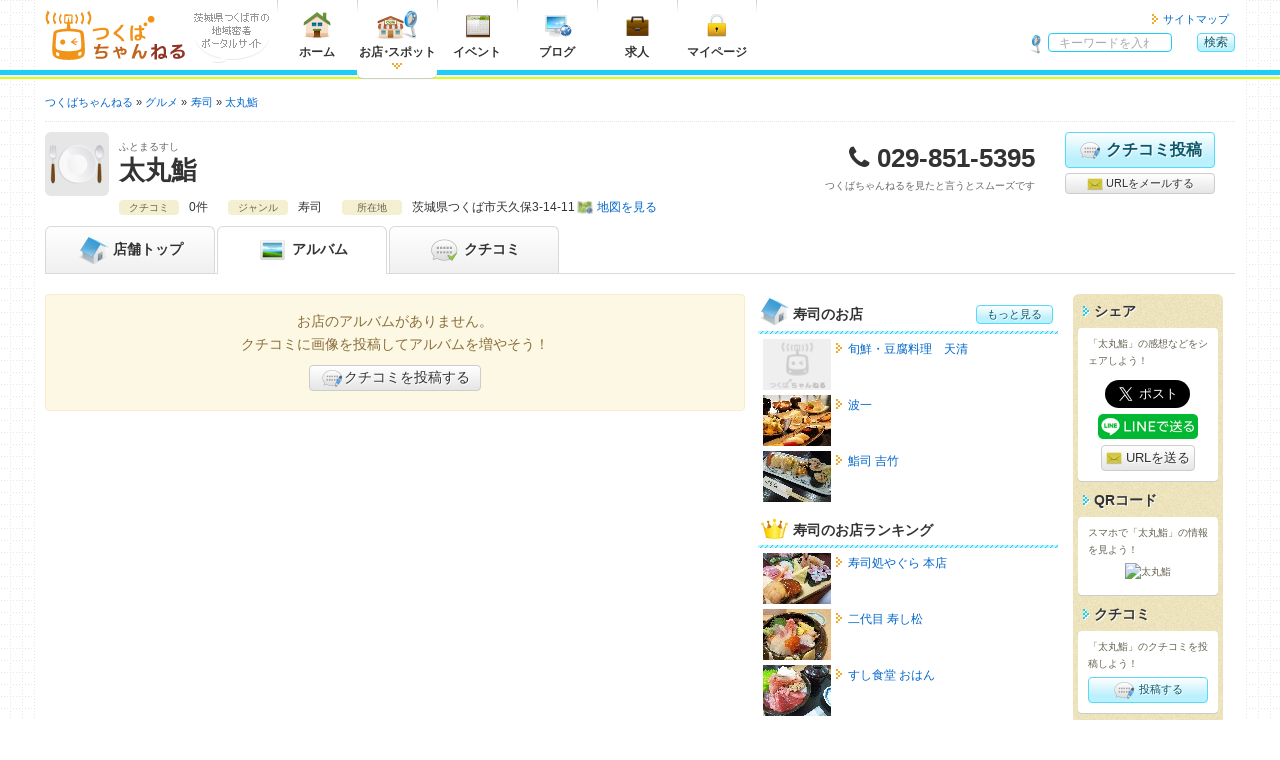

--- FILE ---
content_type: text/html; charset=UTF-8
request_url: https://tsukuba.ch/shop/album/?shop_id=731
body_size: 6057
content:
<!DOCTYPE html>
<html lang="ja" itemscope="itemscope" itemtype="https://schema.org/WebPage">
<head>
	<meta charset="UTF-8">
	<meta http-equiv="X-UA-Compatible" content="IE=edge">
	<title itemprop="name">太丸鮨のアルバム - つくばちゃんねる</title>
	<meta name="viewport" content="width=device-width, initial-scale=1, shrink-to-fit=no">
	<meta name="description" content='茨城県つくばエリアのさまざまな情報が集まる地域密着ポータルサイト「つくばちゃんねる」では、「太丸鮨」の情報を掲載中です。' itemprop="description">
	<meta name="apple-mobile-web-app-title" content='つくちゃん'>
	<meta name="format-detection" content="telephone=no">
	<meta property="og:title" content='太丸鮨のアルバム'>
	<meta property="og:type" content="article">
	<meta property="og:description" content='茨城県つくばエリアのさまざまな情報が集まる地域密着ポータルサイト「つくばちゃんねる」では、「太丸鮨」の情報を掲載中です。'>
	<meta property="og:image" content="https://tsukuba.ch/og_image.jpg" itemprop="image">
	<meta property="og:site_name" content='つくばちゃんねる'>
	<meta property="og:url" content="https://tsukuba.ch/shop/album/?shop_id=731">
	<link rel="apple-touch-icon" href="/apple-touch-icon.png">
	<link rel="canonical" href="https://tsukuba.ch/shop/album/?shop_id=731" itemprop="url">
	<link rel="shortcut icon" href="/favicon.ico">
	<!-- === stylesheet === -->
	<link type="text/css" rel="stylesheet" href="/assets/css/common.css?1651301717" />
	<link type="text/css" rel="stylesheet" href="/assets/css/shop.css?1651301717" />
	<link type="text/css" rel="stylesheet" href="/assets/css/print.css?1651301717" />
	<link type="text/css" rel="stylesheet" href="/assets/css/tsukuba.css?1651301717" />
<script async='async' src='https://www.googletagservices.com/tag/js/gpt.js'></script>
<script>
  var googletag = googletag || {};
  googletag.cmd = googletag.cmd || [];
</script>
<script>
  googletag.cmd.push(function() {
var gptAdSlots = [];



var mapping_shopHeader = googletag.sizeMapping().
  addSize([751, 1024], []).
  addSize([521, 839], [468, 60]).
  addSize([0, 0], [320, 50]).
  build();
gptAdSlots[1] = googletag.defineSlot('/71017978/tsukuba.ch_shop_smart_header_320*50_1', [320, 50], 'div-gpt-ad-1539236063924-0').
  defineSizeMapping(mapping_shopHeader).
  setCollapseEmptyDiv(true).
  addService(googletag.pubads());

var mapping_shopSideTop = googletag.sizeMapping().
  addSize([975, 800], [300, 250]).
  addSize([751, 690], [180, 150]).
  addSize([0, 0], [300, 250]).
  build();
gptAdSlots[8] = googletag.defineSlot('/71017978/tsukuba.ch_shop_side_top_300*250_1', [300, 250], 'div-gpt-ad-1539235991849-0').
  defineSizeMapping(mapping_shopSideTop).
  setCollapseEmptyDiv(true).
  addService(googletag.pubads());

var mapping_shopSide = googletag.sizeMapping().
  addSize([975, 800], [300, 600]).
  addSize([751, 690], [180, 150]).
  addSize([0, 0], []).
  build();
gptAdSlots[6] = googletag.defineSlot('/71017978/tsukuba.ch_shop_side_300*600_1', [300, 600], 'div-gpt-ad-1539235902784-0').
  defineSizeMapping(mapping_shopSide).
  setCollapseEmptyDiv(true).
  addService(googletag.pubads());

var mapping_footer = googletag.sizeMapping().
  addSize([975, 690], [970, 90]).
  addSize([751, 690], [728, 90]).
  addSize([568, 640], [468, 60]).
  addSize([0, 0], [320, 50]).
  build();
gptAdSlots[3] = googletag.defineSlot('/71017978/tsukuba.ch_footer_468*60_1', [468, 60], 'div-gpt-ad-1539234813418-0').
  defineSizeMapping(mapping_footer).
  setCollapseEmptyDiv(true).
  addService(googletag.pubads());

    googletag.pubads().collapseEmptyDivs();
    googletag.enableServices();
  });
</script>



<script async src="https://pagead2.googlesyndication.com/pagead/js/adsbygoogle.js?client=ca-pub-2293233374547214" crossorigin="anonymous"></script>

<!--Twitter Cards-->
	<meta name="twitter:card" content="summary">
	<meta name="twitter:site" content="@tsukuba_ch">
<!--//Twitter Cards-->

<!-- Google tag (gtag.js) -->
<script async src="https://www.googletagmanager.com/gtag/js?id=G-FVBCKH8M0Z"></script>
<script>
	window.dataLayer = window.dataLayer || [];
	function gtag(){dataLayer.push(arguments);}
	gtag('js', new Date());
	gtag('config', 'G-FVBCKH8M0Z');
</script>
</head>
<body>
<header class="headerGlobal">
	<div class="container">
<div class="hgroup">
			<div class="logo"><a href="/"><img alt="つくばちゃんねる" width="141" height="50" src="/assets/img/common/logo_tsukuba.svg?1651293400" /></a></div>
			<div class="catch"><img alt="茨城県つくば市の地域密着ポータルサイト" width="75" height="35" src="/assets/img/common/descri_img.gif?1651293400" /></div>
		</div>
		<nav class="headerNav">
			<ul class="menuGrobal">
				<li class="gmenu01"><a href="/"><img alt="ホーム" width="40" height="30" src="/assets/img/common/menu_home.png?1651293400" />ホーム</a></li>
				<li class="gmenu02"><a href="/category/" class="current"><img alt="お店・スポット" width="40" height="30" src="/assets/img/common/menu_shop.png?1651293400" />お店<span class="punct">・</span>スポット</a></li>
				<li class="gmenu03"><a href="https://calendar.tsukuba.ch/" target="_blank"><img alt="イベント" width="40" height="30" src="/assets/img/common/menu_calendar.png?1651293400" />イベント</a></li>
				<li class="gmenu04"><a href="http://blog.tsukuba.ch/" target="_blank"><img alt="ブログ" width="40" height="30" src="/assets/img/common/menu_blog.png?1651293400" />ブログ</a></li>
				<li class="gmenu05"><a href="https://job.tsukuba.ch/" target="_blank"><img alt="求人" width="40" height="30" src="/assets/img/common/menu_job.png?1651293400" />求人</a></li>
				<li class="visible-xs"><a href="/member/login/">メンバーマイページ</a></li>
				<li class="visible-xs"><a href="/staff/login/">スタッフマイページ</a></li>
				<li class="gmenu07">
						<a href="/member/"><img alt="マイページ" width="40" height="30" src="/assets/img/common/menu_mypage.png?1651293400" />マイページ</a>					</li>
			<!-- / .menuGrobal --></ul>
			<ul class="headerMenu">
				<li><a href="/sitemap/">サイトマップ</a></li>
			<!-- / .headerMenu --></ul>
		</nav>		<div class="headerGlobal__search" id="hg-search">
			<strong>サイト内検索</strong>
			<form action="/category/search/?page=1&shop_id=731" method="get" accept-charset="utf-8" class="headerGlobal__search_form">
				<dl>
					<dt><input type="search" name="word" id="word" value="" placeholder="キーワードを入れて検索！"></dt>
					<dd class="alpha"><button type="submit" class="cssBtn" name="search" value="search" class="cssBtn">検索</button></dd>
				</dl>
			</form>
		<!-- / .headerGlobal__search --></div>
		<ul class="spNav">
			<li>
				<button type="button" id="navbar-toggle" class="navbar-toggle collapsed menu-trigger" data-toggle="collapse" data-target="#menuGlobal">
					<span></span>
					<span></span>
					<span></span>
					<div class="text-nav">メニュー</div>
				</button>
			</li>
			<li class="text-center"><button type="button" id="hg-search-toggle" class="hg-search-toggle collapsed"><span class="fa fa-search" style="position:relative;left: 0;"></span><div class="text-nav">検索</div></button></li>
			<li class="mypage-link"><a class="hg-member-btn" href="/member/">
					<span class="fa fa-lock"></span><div class="text-nav">マイページ</div>
				</a></li>
		</ul>
	<!-- / .container --></div>
<!-- / .headerGlobal --></header>

<div class="contentsContainer">


<div class="navBreadcrumb">
	<ul itemscope itemtype="https://schema.org/BreadcrumbList">
		<li itemprop="itemListElement" itemscope itemtype="http://schema.org/ListItem"><a href="/" itemprop="item"><span itemprop="name">つくばちゃんねる</span></a>
			<meta itemprop="position" content="1">
		</li>

		<li itemprop="itemListElement" itemscope itemtype="http://schema.org/ListItem"><a href="/category/?shop_category_id=1" itemprop="item"><span itemprop="name">グルメ</span></a>
			<meta itemprop="position" content="2">
		</li>

	
		<li itemprop="itemListElement" itemscope itemtype="http://schema.org/ListItem"><a href="/category/search/?shop_category_id=1&genre_3=3" itemprop="item"><span itemprop="name">寿司</span></a>
			<meta itemprop="position" content="3">
		</li>

		<li itemprop="itemListElement" itemscope itemtype="http://schema.org/ListItem"><a href="/shop/?id=731" itemprop="item"><span itemprop="name">太丸鮨</span></a>
			<meta itemprop="position" content="4">
		</li>




																																																																																																																																																																																																																																																																																																																																																																																																																																																																																																																																																																																															
	</ul>
<!-- / .navBreadcrumb --></div>
<section class="shop-container" itemscope itemtype="https://schema.org/FoodEstablishment">

			<div class="mainAdsense visible-xs shop-header-ad">
				<div class="link01">
<!-- /71017978/tsukuba.ch_shop_smart_header_320*50_1 -->
<div id='div-gpt-ad-1539236063924-0'>
<script>
googletag.cmd.push(function() { googletag.display('div-gpt-ad-1539236063924-0'); });
</script>
</div>
				</div>
			<!-- / .mainAdsenseBtm --></div>	<header class="shop-container__header">
		<div class="shop-header_info clearfix">
			<div class="catch"><img src="/assets/img/shop/catch1.png" alt="太丸鮨" width="64" height="64"></div>
			<div class="shop-name">
				<span class="shop-kana">ふとまるすし</span>
				<h1 itemprop="name">太丸鮨</h1>
			<!-- / .shop-name --></div>
			<div class="shop-tel">
				<dl>
					<dt>電話番号</dt>
					<dd class="tel" itemprop="telephone">029-851-5395</dd>
				</dl>
				<p>つくばちゃんねるを見たと言うとスムーズです</p>
			<!-- / .shop-tel --></div>
			<ul class="shop-btn">
				<li class="shop-btn__item comment-btn">
					<a href="/member/shop/comment/create/?shop_id=731" class="cssBtn largeBtn"><i class="img-comment-edit"></i>クチコミ投稿</a></li>
				<li class="shop-btn__item cssBtn mail-btn bg-default"><a href="mailto:?subject=太丸鮨 - つくばちゃんねる&amp;body=太丸鮨%0d%0ahttps://tsukuba.ch/shop/?id=731"><i class="img-mail"></i> URLをメールする</a></li>
			</ul>
		<!-- / .clearfix --></div>



		<div class="shop-info">
			<div class="shop-info_item">
				<span class="shop-info_title">クチコミ</span>

				<span class="shop-info_body">0件</span>
			</div>

			<div class="shop-info_item">
				<span class="shop-info_title">ジャンル</span>
				<span class="shop-info_body">寿司</span>
			</div>
			<div class="shop-info_item">
				<span class="shop-info_title">所在地</span>
				<span class="shop-info_body" itemprop="address" itemscope itemtype="https://schema.org/PostalAddress"><span itemprop="addressRegion">茨城県</span><span itemprop="addressLocality">つくば市天久保3-14-11</span><span itemprop="streetAddress"></span><a href="/shop/?id=731#map" class="map-link">地図を見る</a></span>
			</div>
			<a href="/shop/?id=731#shop-detail" class="cssBtn shop-info-btn visible-xs"><span class="fa fa-caret-down"></span> 店舗情報を見る</a>
		</div>
	<!-- / .shop-container__header --></header>

	<nav class="shop-container__nav">
		<ul>
			<li><a href="/shop/?id=731"><i class="img-shop-top"></i> <span class="hidden-xxs">店舗</span>トップ</a></li>
			<li class="active"><a href="/shop/album/?shop_id=731"><i class="img-shop-album"></i> アルバム</a></li>
			<li><a href="/shop/comment/?shop_id=731"><i class="img-shop-comment"></i> クチコミ</a></li>

		</ul>
	<!-- / .shop-container__nav --></nav>
	<nav class="shop-footer-btn">
		<ul class="shop-footer-btn-list">
			<li class="sfb-comment"><a href="/member/shop/comment/create/?shop_id=731"><span class="fa fa-commenting-o"></span>クチコミ投稿</a></li>
			<li class="sfb-tel"><a href="tel:029-851-5395"><span class="fa fa-phone"></span>電話</a></li>
		</ul>
	</nav>
	<span class="hide">
		<img src="https://tsukuba.ch/og_image.jpg" itemprop="image">
	</span>
	<div class="shop-container__contents">
		<div class="shop-container__main">
		<div class="alert alert-warning">
			<p class="text-center">お店のアルバムがありません。<br>クチコミに画像を投稿してアルバムを増やそう！</p>
			<p class="moreBtn"><a href="/member/shop/comment/create/?shop_id=731" class="cssBtn bg-default"><i class="img-comment-edit"></i>クチコミを投稿する</a></p>
		</div>
		<!-- / .shop-container__main--></div>

		<div class="shop-container__side">
			<div class="shop-container__side__main">
			<div class="mainAdsense">
				<div class="link01">
<!-- /71017978/tsukuba.ch_shop_side_top_300*250_1 -->
<div id='div-gpt-ad-1539235991849-0'>
<script>
googletag.cmd.push(function() { googletag.display('div-gpt-ad-1539235991849-0'); });
</script>
</div>
				</div>
			<!-- / .mainAdsenseBtm --></div>

				<section class="shop-side-sect">
					<h2 class="shop-side-sect__title"><i class="img-shop-top"></i>寿司のお店<a href="/category/search/?shop_category_id=1&genre_3=3" class="cssBtn">もっと見る</a></h2>
					<div class="shop-side-sect__inner">
						<div class="shop-side-sect__entryList">
								<a href="/shop/?id=9039">
								<dl class="clearfix">
											<dt><img src="/assets/img/common/noimage_140_106.png" width="68" height="51" alt="旬鮮・豆腐料理　天清"></dt>
											<dd>旬鮮・豆腐料理　天清</dd>
								</dl>
							</a>
								<a href="/shop/?id=35">
								<dl class="clearfix">
											<dt><img src="/shop/image/?id=35&field=0&pattern=2" width="68" height="51" alt="波一"></dt>
											<dd>波一</dd>
								</dl>
							</a>
								<a href="/shop/?id=201">
								<dl class="clearfix">
											<dt><img src="/shop/image/?id=201&field=0&pattern=2" width="68" height="51" alt="鮨司 吉竹"></dt>
											<dd>鮨司 吉竹</dd>
								</dl>
							</a>
							</div>
						<p class="more-btn sp-view"><a href="/category/search/?shop_category_id=1&genre_3=3" class="cssBtn">もっと見る</a></p>
					</div>
				<!-- / .shop-side-sect --></section>

				<section class="shop-side-sect">
					<h2 class="shop-side-sect__title"><i class="img-shop-crown"></i>寿司のお店ランキング</h2>
					<div class="shop-side-sect__inner">
						<div class="shop-side-sect__entryList">

								<a href="/shop/?id=194">
								<dl class="clearfix">
											<dt><img src="/shop/image/?id=194&field=0&pattern=2" width="68" height="51" alt="寿司処やぐら 本店"></dt>
											<dd>寿司処やぐら 本店</dd>
								</dl>
							</a>
								<a href="/shop/?id=9487">
								<dl class="clearfix">
											<dt><img src="/shop/image/?id=9487&field=0&pattern=2" width="68" height="51" alt="二代目 寿し松"></dt>
											<dd>二代目 寿し松</dd>
								</dl>
							</a>
								<a href="/shop/?id=8840">
								<dl class="clearfix">
											<dt><img src="/shop/image/?id=8840&field=0&pattern=2" width="68" height="51" alt="すし食堂 おはん"></dt>
											<dd>すし食堂 おはん</dd>
								</dl>
							</a>
							</div>
					</div>
				<!-- / .shop-side-sect --></section>

				<section class="shop-side-sect">
					<h2 class="shop-side-sect__title"><i class="img-shop-map"></i>近くのお店</h2>
					<div class="shop-side-sect__inner">
						<div class="shop-side-sect__entryList">

								<a href="/shop/?id=9893">
								<dl class="clearfix">
											<dt><img src="/shop/image/?id=9893&field=0&pattern=2" width="68" height="51" alt="LuckBridalClub(結婚相談所）"></dt>
											<dd>LuckBridalClub(結婚相談所）</dd>
								</dl>
							</a>
								<a href="/shop/?id=9892">
								<dl class="clearfix">
											<dt><img src="/assets/img/common/noimage_140_106.png" width="68" height="51" alt="つくば学園合気会"></dt>
											<dd>つくば学園合気会</dd>
								</dl>
							</a>
								<a href="/shop/?id=9891">
								<dl class="clearfix">
											<dt><img src="/shop/image/?id=9891&field=0&pattern=2" width="68" height="51" alt="はんこ広場つくば二の宮店"></dt>
											<dd>はんこ広場つくば二の宮店</dd>
								</dl>
							</a>
							</div>
					</div>
				<!-- / .shop-side-sect --></section>
			<div class="mainAdsense hidden-xs hidden-sm">
				<div class="link01">
<!-- /71017978/tsukuba.ch_shop_side_300*600_1 -->
<div id='div-gpt-ad-1539235902784-0'>
<script>
googletag.cmd.push(function() { googletag.display('div-gpt-ad-1539235902784-0'); });
</script>
</div>
				</div>
			<!-- / .mainAdsenseBtm --></div>			<!-- / .shop-container__side__main --></div>


			<div class="shop-container__side__side">

				<div class="shop-share bg-grunge">

					<section class="bg-grunge__section">
						<h3 class="bg-grunge__title">シェア</h3>
						<div class="bg-grunge__inner">
							<p>「太丸鮨」の感想などをシェアしよう！</p>
							<ul class="vertical-share-btn">
								<li class="vertical-share-btn__item vertical-share-btn__item--facebook"><div class="fb-like" data-layout="button" data-action="like" data-show-faces="false" data-share="false" data-size="large"></div></li>
								<li class="vertical-share-btn__item vertical-share-btn__item--twitter"><a href="https://twitter.com/share" class="twitter-share-button" data-lang="ja" data-size="large">ツイート</a></li>
								<li class="vertical-share-btn__item vertical-share-btn__item--line"><a href="https://social-plugins.line.me/lineit/share?url=https://tsukuba.ch/shop/album/?id=731"><img src="/assets/img/common/share-a.png" alt="LINEで送る" width="100" style="backface-visibility: hidden;"></a></li>
								<li class="vertical-share-btn__item vertical-share-btn__item--mail cssBtn largeBtn mail-btn bg-default"><a href="mailto:?subject=太丸鮨 - つくばちゃんねる&amp;body=太丸鮨%0d%0ahttps://tsukuba.ch/shop/?id=731"><i class="img-mail"></i> URLを送る</a></li>
							</ul>
						<!-- / .bg-grunge__inner --></div>
					<!-- / .bg-grunge__section --></section>


					<section class="bg-grunge__section">
						<h3 class="bg-grunge__title">QRコード</h3>
						<div class="bg-grunge__inner">
							<p>スマホで「太丸鮨」の情報を見よう！</p>
							<p class="qrcode"><img src="https://api.qrserver.com/v1/create-qr-code/?size=100x100&data=https://tsukuba.ch/shop/?id=731" alt="太丸鮨"></p>
						<!-- / .bg-grunge__inner --></div>
					<!-- / .bg-grunge__section --></section>


					<section class="bg-grunge__section">
						<h3 class="bg-grunge__title">クチコミ</h3>
						<div class="bg-grunge__inner">
							<p>「太丸鮨」のクチコミを投稿しよう！</p>
							<a href="/member/shop/comment/create/?shop_id=731" class="cssBtn btn-inline"><i class="img-comment-edit"></i> 投稿する</a>
						<!-- / .bg-grunge__inner --></div>
					<!-- / .bg-grunge__section --></section>
					<section class="bg-grunge__section">
						<h3 class="bg-grunge__title">店舗情報</h3>
						<div class="bg-grunge__inner">
							<p>「太丸鮨」の店舗情報を編集しよう！</p>
								<a href="/member/shop/edit/?shop_id=731" class="cssBtn btn-inline"><i class="img-edit"></i> 編集する</a>
							<!-- / .bg-grunge__inner --></div>
					<!-- / .bg-grunge__section --></section>
				<!-- / .shop-share --></div>

				<section class="shop-side-sect">
					<h2 class="shop-side-sect__title"><i class="img-shop-register"></i>会員登録</h2>
					<div class="shop-side-sect__inner">
						<form action="/member/register/" method="post">
							<button type="submit" class="cssBtn">無料会員登録</button>
						</form>
					</div>
				<!-- / .shop-side-sect --></section>
				<section class="shop-side-sect">
					<h2 class="shop-side-sect__title"><i class="img-shop-request"></i>オーナー申請</h2>
					<div class="shop-side-sect__inner">
						<form action="/staff/shop/owner/?shop_id=731" method="post">
							<button type="submit" class="cssBtn ">オーナー申請</button>
						</form>
					</div>
				<!-- / .shop-side-sect --></section>
				<section class="shop-side-sect">
					<h2 class="shop-side-sect__title"><i class="img-shop-close"></i>閉店申請</h2>
					<div class="shop-side-sect__inner">
						<form action="/member/shop/edit/?shop_id=731#shop-info" method="post">
							<button type="submit" class="cssBtn">閉店申請</button>
						</form>
					</div>
				<!-- / .shop-side-sect --></section>
			<!-- / .shop-container__side__side --></div>
		<!-- / .shop-container__side --></div>
	<!-- / .shop-container__contents--></div>
				<div class="mainAdsenseBtm">
				<div class="link01">
<!-- /71017978/tsukuba.ch_footer_468*60_1 -->
<div id='div-gpt-ad-1539234813418-0'>
<script>
googletag.cmd.push(function() { googletag.display('div-gpt-ad-1539234813418-0'); });
</script>
</div>
				</div>
			<!-- / .mainAdsenseBtm --></div><!-- / .shop-container--></section>
<!-- / .contentsContainer --></div>
<div class="goTop">
	<div class="leftColumn socialBtn">
		<ul>
			<li><a href="https://twitter.com/share" class="twitter-share-button" data-lang="ja" data-size="large">ツイート</a></li>
			<li><div class="fb-like" data-send="false" data-layout="button_count" data-width="100" data-show-faces="false" data-size="large"></div></li>
		</ul>
	<!-- / #socialBtn --></div>
	<p class="rightColumn"><a href="#">このページの先頭へ</a></p>
<!-- / .goTop --></div>
<div class="cboxNav">
	<div class="cboxPrev"><span class="fa fa-angle-left"></span></div>
	<div class="cboxNext"><span class="fa fa-angle-right"></span></div>
	<div class="cboxClose"><span class="fa fa-times"></span></div>
</div>

<footer class="footerGlobal footerShop">
	<ul class="fg-list">
		<li><a href="/">ホームに戻ってお店を探す</a></li>
		<li class="second"><a href="/coupon/">お店のクーポン</a></li>
		<li><a href="/topic/">お店のトピックス</a></li>
		<li><a href="/comment/">お店のクチコミ</a></li>
		<li><a href="/album/">お店のアルバム</a></li>
		<li><a href="/sitemap/">サイトマップ</a></li>
		<li><a href="/faq/user/">ヘルプ</a></li>
	</ul>
	<ul class="mbx1 fg-list">
		<li><a href="/siteuse/">このサイトについて</a></li>
		<li><a href="/about/">ユーザーガイド</a></li>
		<li><a href="https://tsukuba-daigaku.com/?page_id=100031" target="_blank">会社概要</a></li>
		<li><a href="/rule/">利用規約</a></li>
		<li><a href="/policy/">プライバシーポリシー</a></li>
		<li><a href="/contact/">お問い合わせ</a></li>
		<li><a href="/ad/">つくばちゃんねるでの情報発信</a></li>
	</ul>
	<ul class="fg-second">
		<li>
			<h3 class="fg-second-title"><a href="https://tsukuba-daigaku.com/?page_id=100031" target="_blank">
				茨城県つくば市				<i class="icon-toggle"></i></a></h3>
			<ul class="fg-second-list">
				<li><a href="/">つくばちゃんねる</a></li>
				<li><a href="https://calendar.tsukuba.ch/" target="_blank">イベントカレンダー</a></li>
				<li><a href="http://blog.tsukuba.ch/" target="_blank">つくばちゃんねるブログ</a></li>
				<li><a href="https://job.tsukuba.ch/" target="_blank">つくばちゃんねる求人</a></li>
			</ul>
		</li>
	</ul>

		<small>&copy; <span itemprop="copyrightYear">2006-2026</span> <span itemprop="copyrightHolder">CampusLife.com, inc. All Rights Reserved</span>.</small></p><!-- / #footer --></footer>
<!-- === javascript === -->
<noscript><div id="noScript">JavaScriptが無効な場合、一部の機能が使えない恐れがありますので、JavaScriptを有効にしてください。</div></noscript>
<script src="https://ajax.googleapis.com/ajax/libs/jquery/3.2.1/jquery.min.js"></script>
<script>
	window.jQuery || document.write('<script src="/assets/js/jquery.js"><\/script>');
</script>

	<script type="text/javascript" src="/assets/js/bootstrap.min.js?1651293400"></script>
	<script type="text/javascript" src="/assets/js/common.js?1651301717"></script>

	<script type="text/javascript" src="/assets/js/jquery.colorbox-min.js?1651293400"></script>
		<script type="text/javascript" src="/assets/js/album.js?1651293400"></script>
				</body>
</html>

--- FILE ---
content_type: text/html; charset=utf-8
request_url: https://www.google.com/recaptcha/api2/aframe
body_size: 269
content:
<!DOCTYPE HTML><html><head><meta http-equiv="content-type" content="text/html; charset=UTF-8"></head><body><script nonce="pKF84gWuCPluKzkAG-09kQ">/** Anti-fraud and anti-abuse applications only. See google.com/recaptcha */ try{var clients={'sodar':'https://pagead2.googlesyndication.com/pagead/sodar?'};window.addEventListener("message",function(a){try{if(a.source===window.parent){var b=JSON.parse(a.data);var c=clients[b['id']];if(c){var d=document.createElement('img');d.src=c+b['params']+'&rc='+(localStorage.getItem("rc::a")?sessionStorage.getItem("rc::b"):"");window.document.body.appendChild(d);sessionStorage.setItem("rc::e",parseInt(sessionStorage.getItem("rc::e")||0)+1);localStorage.setItem("rc::h",'1769878651147');}}}catch(b){}});window.parent.postMessage("_grecaptcha_ready", "*");}catch(b){}</script></body></html>